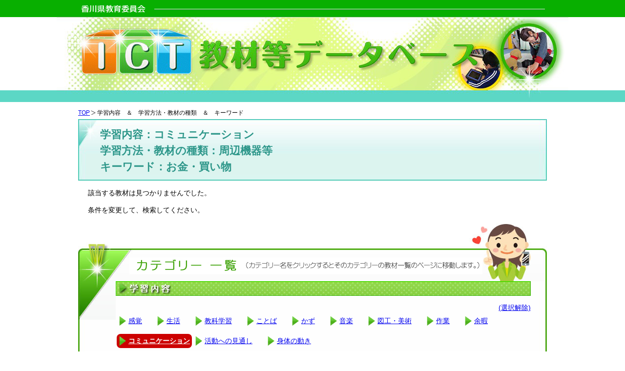

--- FILE ---
content_type: text/html; charset=UTF-8
request_url: https://www.kagawa-edu.jp/ictdb/?tool=syuuhenkiki&content=communication&words=okanekaimono
body_size: 16529
content:
<!DOCTYPE html>
<html lang="ja">
<head>
<meta charset="UTF-8" />
<title>コミュニケーション | 学習内容 | 香川県教育委員会　ICT教材等データーベース</title>
<meta name="keywords" content="ICT教材等データベース,教育委員会,支援機器教材,教材,香川" />
<meta name="description" content="ICT教材等データベース" />
<link rel="stylesheet" media="all" href="https://www.kagawa-edu.jp/ictdb/cms/wp-content/themes/ictdb/css/lightbox.css" />
<link rel="stylesheet" media="all" href="https://www.kagawa-edu.jp/ictdb/cms/wp-content/themes/ictdb/css/reset.css" />
<link rel="stylesheet" media="all" href="https://www.kagawa-edu.jp/ictdb/cms/wp-content/themes/ictdb/css/style.css?20150826" />
<link rel="stylesheet" media="all" href="https://www.kagawa-edu.jp/ictdb/cms/wp-content/themes/ictdb/css/index.css?20150826" />
<link rel="stylesheet" media="all" href="https://www.kagawa-edu.jp/ictdb/cms/wp-content/themes/ictdb/css/fluid_grid.css" />
<link rel="stylesheet" media="all" href="https://www.kagawa-edu.jp/ictdb/cms/wp-content/themes/ictdb/style.css" />
<script src="https://www.kagawa-edu.jp/ictdb/cms/wp-content/themes/ictdb/js/jquery-1.11.0.min.js"></script>
<script src="https://www.kagawa-edu.jp/ictdb/cms/wp-content/themes/ictdb/js/lightbox.min.js"></script>
<meta name='robots' content='noindex,follow' />
<link rel='dns-prefetch' href='//s.w.org' />
<link rel="alternate" type="application/rss+xml" title="香川県教育委員会　ICT教材等データーベース &raquo; コミュニケーション 学習内容 Feed" href="https://www.kagawa-edu.jp/ictdb/?feed=rss2&#038;content=communication" />
		<script type="text/javascript">
			window._wpemojiSettings = {"baseUrl":"https:\/\/s.w.org\/images\/core\/emoji\/2.2.1\/72x72\/","ext":".png","svgUrl":"https:\/\/s.w.org\/images\/core\/emoji\/2.2.1\/svg\/","svgExt":".svg","source":{"concatemoji":"https:\/\/www.kagawa-edu.jp\/ictdb\/cms\/wp-includes\/js\/wp-emoji-release.min.js?ver=4.7.2"}};
			!function(a,b,c){function d(a){var b,c,d,e,f=String.fromCharCode;if(!k||!k.fillText)return!1;switch(k.clearRect(0,0,j.width,j.height),k.textBaseline="top",k.font="600 32px Arial",a){case"flag":return k.fillText(f(55356,56826,55356,56819),0,0),!(j.toDataURL().length<3e3)&&(k.clearRect(0,0,j.width,j.height),k.fillText(f(55356,57331,65039,8205,55356,57096),0,0),b=j.toDataURL(),k.clearRect(0,0,j.width,j.height),k.fillText(f(55356,57331,55356,57096),0,0),c=j.toDataURL(),b!==c);case"emoji4":return k.fillText(f(55357,56425,55356,57341,8205,55357,56507),0,0),d=j.toDataURL(),k.clearRect(0,0,j.width,j.height),k.fillText(f(55357,56425,55356,57341,55357,56507),0,0),e=j.toDataURL(),d!==e}return!1}function e(a){var c=b.createElement("script");c.src=a,c.defer=c.type="text/javascript",b.getElementsByTagName("head")[0].appendChild(c)}var f,g,h,i,j=b.createElement("canvas"),k=j.getContext&&j.getContext("2d");for(i=Array("flag","emoji4"),c.supports={everything:!0,everythingExceptFlag:!0},h=0;h<i.length;h++)c.supports[i[h]]=d(i[h]),c.supports.everything=c.supports.everything&&c.supports[i[h]],"flag"!==i[h]&&(c.supports.everythingExceptFlag=c.supports.everythingExceptFlag&&c.supports[i[h]]);c.supports.everythingExceptFlag=c.supports.everythingExceptFlag&&!c.supports.flag,c.DOMReady=!1,c.readyCallback=function(){c.DOMReady=!0},c.supports.everything||(g=function(){c.readyCallback()},b.addEventListener?(b.addEventListener("DOMContentLoaded",g,!1),a.addEventListener("load",g,!1)):(a.attachEvent("onload",g),b.attachEvent("onreadystatechange",function(){"complete"===b.readyState&&c.readyCallback()})),f=c.source||{},f.concatemoji?e(f.concatemoji):f.wpemoji&&f.twemoji&&(e(f.twemoji),e(f.wpemoji)))}(window,document,window._wpemojiSettings);
		</script>
		<style type="text/css">
img.wp-smiley,
img.emoji {
	display: inline !important;
	border: none !important;
	box-shadow: none !important;
	height: 1em !important;
	width: 1em !important;
	margin: 0 .07em !important;
	vertical-align: -0.1em !important;
	background: none !important;
	padding: 0 !important;
}
</style>
<link rel='stylesheet' id='font-awesome-css'  href='https://www.kagawa-edu.jp/ictdb/cms/wp-content/plugins/download-manager/assets/font-awesome/css/font-awesome.min.css?ver=4.7.2' type='text/css' media='all' />
<link rel='stylesheet' id='wpdm-bootstrap-css'  href='https://www.kagawa-edu.jp/ictdb/cms/wp-content/plugins/download-manager/assets/bootstrap/css/bootstrap.css?ver=4.7.2' type='text/css' media='all' />
<link rel='stylesheet' id='wpdm-front-css'  href='https://www.kagawa-edu.jp/ictdb/cms/wp-content/plugins/download-manager/assets/css/front.css?ver=4.7.2' type='text/css' media='all' />
<script type='text/javascript' src='https://www.kagawa-edu.jp/ictdb/cms/wp-includes/js/jquery/jquery.js?ver=1.12.4'></script>
<script type='text/javascript' src='https://www.kagawa-edu.jp/ictdb/cms/wp-includes/js/jquery/jquery-migrate.min.js?ver=1.4.1'></script>
<script type='text/javascript' src='https://www.kagawa-edu.jp/ictdb/cms/wp-content/plugins/download-manager/assets/bootstrap/js/bootstrap.min.js?ver=4.7.2'></script>
<script type='text/javascript' src='https://www.kagawa-edu.jp/ictdb/cms/wp-content/plugins/download-manager/assets/js/front.js?ver=4.7.2'></script>
<script type='text/javascript' src='https://www.kagawa-edu.jp/ictdb/cms/wp-content/plugins/download-manager/assets/js/chosen.jquery.min.js?ver=4.7.2'></script>
<meta name="generator" content="WordPress Download Manager 2.9.42" />
<link rel='https://api.w.org/' href='https://www.kagawa-edu.jp/ictdb/?rest_route=/' />
<link rel="EditURI" type="application/rsd+xml" title="RSD" href="https://www.kagawa-edu.jp/ictdb/cms/xmlrpc.php?rsd" />
<link rel="wlwmanifest" type="application/wlwmanifest+xml" href="https://www.kagawa-edu.jp/ictdb/cms/wp-includes/wlwmanifest.xml" /> 

        <script>
            var wpdm_site_url = 'https://www.kagawa-edu.jp/ictdb/cms/';
            var wpdm_home_url = 'https://www.kagawa-edu.jp/ictdb/';
            var ajax_url = 'https://www.kagawa-edu.jp/ictdb/cms/wp-admin/admin-ajax.php';
        </script>


        <script>
(function(i,s,o,g,r,a,m){i['GoogleAnalyticsObject']=r;i[r]=i[r]||function(){
(i[r].q=i[r].q||[]).push(arguments)},i[r].l=1*new Date();a=s.createElement(o),
m=s.getElementsByTagName(o)[0];a.async=1;a.src=g;m.parentNode.insertBefore(a,m)
})(window,document,'script','//www.google-analytics.com/analytics.js','ga');
ga('create', 'UA-60312023-1', 'auto');
ga('send', 'pageview');
</script>
</head>

<body>
<div id="container">
<div id="head">
    <h1><img src="https://www.kagawa-edu.jp/ictdb/cms/wp-content/themes/ictdb/img/temp/logo201603.jpg" alt="ITC教材等データベース。香川県教育委員会"/></h1>
<!--header--></div>
<div id="document">
<div id="contents" class="home container_12">    <!--ここから一覧-->
    <div id="page" class="taxonomy">
        <ol id="path">
            <li><a href="https://www.kagawa-edu.jp/ictdb">TOP</a></li>
            <li>学習内容　＆　学習方法・教材の種類　＆　キーワード</li>
        </ol>
        <h2>学習内容：コミュニケーション<br />
学習方法・教材の種類：周辺機器等<br />
キーワード：お金・買い物</h2>
        <!--ここから-->
        <div class="listbox">
            <p>該当する教材は見つかりませんでした。</p>
            <p>条件を変更して、検索してください。</p>
        </div>
        <!--ここまで-->



    <!--ここからカテゴリ-->
    <div class="categorybox">
        <div class=""><img src="https://www.kagawa-edu.jp/ictdb/cms/wp-content/themes/ictdb/img/top/category_title.jpg" alt="カテゴリ一覧（カテゴリー名をクリックするとそのカテゴリーの教材一覧のページに移動します。）"/></div>
        <img src="https://www.kagawa-edu.jp/ictdb/cms/wp-content/themes/ictdb/img/top/category_left.jpg" class="categorybox_left" alt=""/>
        <div class="categorybox_right">
            <div class="category category01">
                <h3><img src="https://www.kagawa-edu.jp/ictdb/cms/wp-content/themes/ictdb/img/top/category_title01.jpg" alt="学習内容"/></h3>
<div class="kaijo"><a href="?tool=syuuhenkiki&words=okanekaimono">(選択解除)</a></div>
                <ul>
                    <li class=""><a href="https://www.kagawa-edu.jp/ictdb/?content=%e6%84%9f%e8%a6%9a&#038;tool=syuuhenkiki&#038;words=okanekaimono">感覚</a></li>
                    <li class=""><a href="https://www.kagawa-edu.jp/ictdb/?content=seikatsu&#038;tool=syuuhenkiki&#038;words=okanekaimono">生活</a></li>
                    <li class=""><a href="https://www.kagawa-edu.jp/ictdb/?content=kyoukagakusyu&#038;tool=syuuhenkiki&#038;words=okanekaimono">教科学習</a></li>
                    <li class=""><a href="https://www.kagawa-edu.jp/ictdb/?content=kotoba&#038;tool=syuuhenkiki&#038;words=okanekaimono">ことば</a></li>
                    <li class=""><a href="https://www.kagawa-edu.jp/ictdb/?content=kazu&#038;tool=syuuhenkiki&#038;words=okanekaimono">かず</a></li>
                    <li class=""><a href="https://www.kagawa-edu.jp/ictdb/?content=ongaku&#038;tool=syuuhenkiki&#038;words=okanekaimono">音楽</a></li>
                    <li class=""><a href="https://www.kagawa-edu.jp/ictdb/?content=zukoubijutu&#038;tool=syuuhenkiki&#038;words=okanekaimono">図工・美術</a></li>
                    <li class=""><a href="https://www.kagawa-edu.jp/ictdb/?content=sagyou&#038;tool=syuuhenkiki&#038;words=okanekaimono">作業</a></li>
                    <li class=""><a href="https://www.kagawa-edu.jp/ictdb/?content=yoka&#038;tool=syuuhenkiki&#038;words=okanekaimono">余暇</a></li>
                    <li class="current_term"><a href="https://www.kagawa-edu.jp/ictdb/?content=communication&#038;tool=syuuhenkiki&#038;words=okanekaimono">コミュニケーション</a></li>
                    <li class=""><a href="https://www.kagawa-edu.jp/ictdb/?content=katsudouhenomitoshi&#038;tool=syuuhenkiki&#038;words=okanekaimono">活動への見通し</a></li>
                    <li class=""><a href="https://www.kagawa-edu.jp/ictdb/?content=shintainougoki&#038;tool=syuuhenkiki&#038;words=okanekaimono">身体の動き</a></li>
                </ul>
            </div>
            <div class="category category02">
                <h3><img src="https://www.kagawa-edu.jp/ictdb/cms/wp-content/themes/ictdb/img/top/category_title02.jpg" alt="学習方法・教材の種類"/></h3>
<div class="kaijo"><a href="?content=communication&words=okanekaimono">(選択解除)</a></div>
                <ul>
                    <li class=""><a href="https://www.kagawa-edu.jp/ictdb/?tool=muryouapuli&#038;content=communication&#038;words=okanekaimono">無料アプリ・ソフト</a></li>
                    <li class=""><a href="https://www.kagawa-edu.jp/ictdb/?tool=apllicationsoft&#038;content=communication&#038;words=okanekaimono">アプリ・ソフト（有料）</a></li>
                    <li class=""><a href="https://www.kagawa-edu.jp/ictdb/?tool=hontaikinou&#038;content=communication&#038;words=okanekaimono">支援機器等本体機能</a></li>
                    <li class=""><a href="https://www.kagawa-edu.jp/ictdb/?tool=ictkankyou&#038;content=communication&#038;words=okanekaimono">ICT環境（機器の組み合わせ）</a></li>
                    <li class=""><a href="https://www.kagawa-edu.jp/ictdb/?tool=tablets&#038;content=communication&#038;words=okanekaimono">タブレット端末</a></li>
                    <li class=""><a href="https://www.kagawa-edu.jp/ictdb/?tool=keitaidenwa&#038;content=communication&#038;words=okanekaimono">スマートフォン</a></li>
                    <li class=""><a href="https://www.kagawa-edu.jp/ictdb/?tool=pasokon&#038;content=communication&#038;words=okanekaimono">パソコン</a></li>
                    <li class=""><a href="https://www.kagawa-edu.jp/ictdb/?tool=internet&#038;content=communication&#038;words=okanekaimono">インターネット</a></li>
                    <li class=""><a href="https://www.kagawa-edu.jp/ictdb/?tool=voca&#038;content=communication&#038;words=okanekaimono">VOCA</a></li>
                    <li class=""><a href="https://www.kagawa-edu.jp/ictdb/?tool=switch&#038;content=communication&#038;words=okanekaimono">スイッチ</a></li>
                    <li class=""><a href="https://www.kagawa-edu.jp/ictdb/?tool=purojiekutar&#038;content=communication&#038;words=okanekaimono">プロジェクター</a></li>
                    <li class="current_term"><a href="https://www.kagawa-edu.jp/ictdb/?tool=syuuhenkiki&#038;content=communication&#038;words=okanekaimono">周辺機器等</a></li>
                    <li class=""><a href="https://www.kagawa-edu.jp/ictdb/?tool=jisakupurezen&#038;content=communication&#038;words=okanekaimono">自作（プレゼンテーション作成ソフト等使用）</a></li>
                    <li class=""><a href="https://www.kagawa-edu.jp/ictdb/?tool=jisakusonota&#038;content=communication&#038;words=okanekaimono">自作（その他）</a></li>
                </ul>
            </div>
            <div class="category category03">
                <h3><img src="https://www.kagawa-edu.jp/ictdb/cms/wp-content/themes/ictdb/img/top/category_title03.jpg" alt="キーワード"/></h3>
<div class="kaijo"><a href="?content=communication&tool=syuuhenkiki">(選択解除)</a></div>
                <ul>
                    <li class=""><a href="https://www.kagawa-edu.jp/ictdb/?words=homework&#038;content=communication&#038;tool=syuuhenkiki">家庭学習</a></li>
                    <li class=""><a href="https://www.kagawa-edu.jp/ictdb/?words=tejyunsyo&#038;content=communication&#038;tool=syuuhenkiki">手順書</a></li>
                    <li class=""><a href="https://www.kagawa-edu.jp/ictdb/?words=otehondouga&#038;content=communication&#038;tool=syuuhenkiki">お手本動画</a></li>
                    <li class=""><a href="https://www.kagawa-edu.jp/ictdb/?words=sukejyu-ru&#038;content=communication&#038;tool=syuuhenkiki">スケジュール</a></li>
                    <li class=""><a href="https://www.kagawa-edu.jp/ictdb/?words=taima&#038;content=communication&#038;tool=syuuhenkiki">タイマー</a></li>
                    <li class=""><a href="https://www.kagawa-edu.jp/ictdb/?words=monita&#038;content=communication&#038;tool=syuuhenkiki">モニター（見えやすさの工夫）</a></li>
                    <li class=""><a href="https://www.kagawa-edu.jp/ictdb/?words=hattupyo&#038;content=communication&#038;tool=syuuhenkiki">発表</a></li>
                    <li class=""><a href="https://www.kagawa-edu.jp/ictdb/?words=kakarikatudou&#038;content=communication&#038;tool=syuuhenkiki">係活動</a></li>
                    <li class=""><a href="https://www.kagawa-edu.jp/ictdb/?words=hyouka&#038;content=communication&#038;tool=syuuhenkiki">学習の評価・振り返り</a></li>
                    <li class=""><a href="https://www.kagawa-edu.jp/ictdb/?words=kougaigakusyuu&#038;content=communication&#038;tool=syuuhenkiki">校外学習・宿泊学習</a></li>
                    <li class="current_term"><a href="https://www.kagawa-edu.jp/ictdb/?words=okanekaimono&#038;content=communication&#038;tool=syuuhenkiki">お金・買い物</a></li>
                    <li class=""><a href="https://www.kagawa-edu.jp/ictdb/?words=dokusyokatudo&#038;content=communication&#038;tool=syuuhenkiki">読書活動</a></li>
                </ul>
            </div>

        </div>
    </div>
    <!--ここまでカテゴリ--><p style="margin:-2em 2em 0">※教材の絞り込みができます。各カテゴリーで個別に条件を選択してください。</p>

        <div class="pagetop">&#9650;<a href="#head">このページのトップに戻る</a></div>
    </div>


</div><!--contents-->
<div id="footer">
    <div class="footer_text">
        <div style="float:left">データベースに関するお問い合わせは<a href="http://www.pref.kagawa.jp/kenkyoui/tokubetsusien/" target="_blank">特別支援教育課</a>までお願いします。</div>
        <div style="text-align:right;margin-right:2em"><a href="https://www.kagawa-edu.jp/ictdb">TOPに戻る</a></div>
    </div>
    <p class="copyright">Copyright&#169; 2013-2026 Kagawa Prefectural Board of Education All rights reserved.</p>
<!--footer--></div>
</div><!--document-->
</div><!--container-->
</div>
</body>
</html>


--- FILE ---
content_type: text/css
request_url: https://www.kagawa-edu.jp/ictdb/cms/wp-content/themes/ictdb/style.css
body_size: 838
content:
@charset "utf-8";
/*
Theme Name: ictdb
Description: 香川県教育委員会様　ICT教材等データベース用の WordPress テーマ
Author: ohguma@c-rcs.jp
Version: 1.0
License: GNU General Public License
License URI: license.txt
Tags:
*/

ul.pagenavi li.current{
    font-weight:bold;
}
.home .listbox li {
    width: 210px;
/*    height: 240px;*/
    float: left;
    display: block;
    margin: 0 20px 20px 0;
}



.home .teaching ul.content li {
    background: url(img/cms/icon01.jpg) no-repeat left 50%;
}

.home .teaching ul.tool li {
    background: url(img/cms/icon02.jpg) no-repeat left 50%;
}

.home .teaching ul.words li {
    background: url(img/cms/icon03.jpg) no-repeat left 50%;
}

.article_box ul
{
    list-style-type: disc;
}
.article_box ul li {
    list-style-type: disc;
    margin-left :2em;
}





/* EOF */